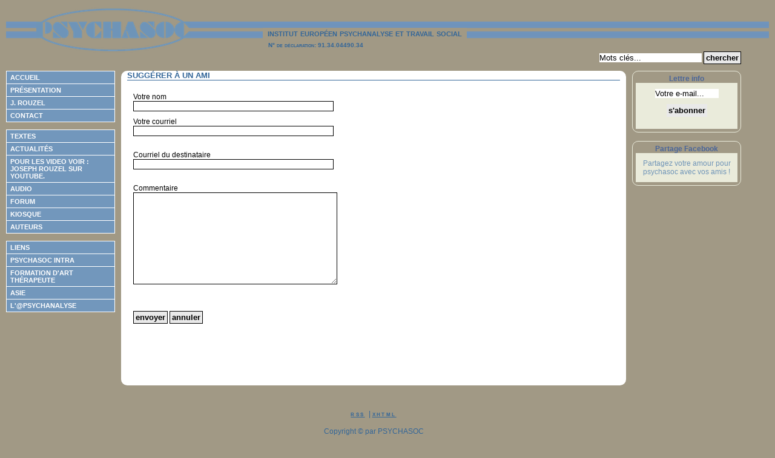

--- FILE ---
content_type: text/html; charset=utf-8
request_url: http://psychasoc.com/content/tipafriend/2851
body_size: 4014
content:

<!-- START: including template: design/psychasoc/templates/pagelayout.tpl (design:pagelayout.tpl) -->
<!DOCTYPE html PUBLIC "-//W3C//DTD XHTML 1.0 Transitional//EN"
    "http://www.w3.org/TR/xhtml1/DTD/xhtml1-transitional.dtd">
<html xmlns="http://www.w3.org/1999/xhtml" xml:lang="fr-FR" lang="fr-FR">
<head>
<!-- START: including template: design/psychasoc/templates/page_head.tpl (design/psychasoc/templates/page_head.tpl) -->
          
        <title>Suggérer à un ami - institut européen psychanalyse et travail social</title>
    
    
    
    
        <meta http-equiv="Content-Type" content="text/html; charset=utf-8" />
        <meta http-equiv="Content-language" content="fr-FR" />
    
    <meta name="author" content="Joseph ROUZEL" />
    <meta name="copyright" content="Copyright (c) PSYCHASOC - Institut Européen Psychanalyse et Travail Social" />
    
                <meta name="description" content="Psychasoc, animé par Joseph ROUZEL, psychanalyste et formateur, met au travail la confrontation entre psychanalyse et travail social. Formations, textes, forum, actualités..." />
            <meta name="keywords" content="psychanalyse,social,travail social,éducation,éducation spécialisée,éthique,clinique,thérapeutique,formation,Rouzel,topologie,Freud,inconscient,travailleurs sociaux,Lacan,cure analytique,psychanalyste,forum,stage,psychologue,formation continue,supervision d'équipe,atelier d'écriture,psychose,insertion professionnelle,violence,éducateur spécialisé,analyse des pratiques,analyse de la pratique,mémoire éducateur spécialisé,vae,vae es,vae dess,caferuis,relation éducative,frans tassigny,anthropique,anthropie,autisme,transfert,ethique,résilience,adolescent,adolescents,adolescence,clinique,écrits professionnels,sexualité,handicap,handicap mental,polyhandicap,oedipe,médiation,quotidien,projet personnalisé,action éducative,familles,accompagnement éducatif,référence éducative,psychotique,estime de soi,demarche qualité,institution,thérapeutique,relation d'aide,éthnologie,acte éducatif,inceste,psychiatre,psychiatrie,dépendance,Pendanx,monographie,ime" />
        
    <meta name="Identifier-URL" content="http://www.psychasoc.com" />
    <meta name="robots" content="noodp" />
    <meta name="MSSmartTagsPreventParsing" content="TRUE" />
    <meta name="generator" content="eZ Publish" />

<meta name="verify-v1" content="PzDdsOtucmiKiaTndiP7w+1JA/WsUH6gTMuTluue9ck=" />
<script language="JavaScript" type="text/javascript">
var gaJsHost = (("https:" == document.location.protocol) ? "https://ssl." : "http://www.");
document.write(unescape("%3Cscript src='" + gaJsHost + "google-analytics.com/ga.js' type='text/javascript'%3E%3C/script%3E"));
</script>
<script language="JavaScript" type="text/javascript">
var pageTracker = _gat._getTracker("UA-5722769-1");
pageTracker._trackPageview();
</script>    
<!-- START: including template: design/standard/templates/link.tpl (design/standard/templates/link.tpl) -->


<link rel="Home" href="/" title="Page de garde institut européen psychanalyse et travail social" />
<link rel="Index" href="/" />
<link rel="Top"  href="/" title="Suggérer à un ami - institut européen psychanalyse et travail social" />
<link rel="Search" href="/content/advancedsearch" title="Recherche institut européen psychanalyse et travail social" />
<link rel="Shortcut icon" href="/design/psychasoc/images/favicon.ico" type="image/x-icon" />
<link rel="Copyright" href="/ezinfo/copyright" />
<link rel="Author" href="/ezinfo/about" />
<link rel="Alternate" href="/layout/set/print/content/tipafriend/2851" media="print" title="Version imprimable" />
<!-- STOP: including template: design/standard/templates/link.tpl (design/standard/templates/link.tpl) -->

<!-- STOP: including template: design/psychasoc/templates/page_head.tpl (design/psychasoc/templates/page_head.tpl) -->

<style type="text/css">
    
            @import url("/design/psychasoc/stylesheets/psychasoc.css");
            @import url("/extension/ezjquerylightbox/design/standard/stylesheets/jquery.lightbox-0.5.css");
    
    
    </style>
<link rel="stylesheet" href="/design/psychasoc/stylesheets/impression.css" media="print" type="text/css" />
    <script language="JavaScript" type="text/javascript" src="/extension/ezjquerylightbox/design/standard/javascript/jquery.js"></script>    <script language="JavaScript" type="text/javascript" src="/extension/ezjquerylightbox/design/standard/javascript/jquery.lightbox-0.5.js"></script>    <script language="JavaScript" type="text/javascript" src="/extension/ezjquerylightbox/design/standard/javascript/jquery.lightbox.function.js"></script>    <script language="JavaScript" type="text/javascript" src="/extension/ngflashvideo/design/standard/javascript/ufo.js"></script>    <script language="JavaScript" type="text/javascript" src="/extension/ngflashvideo/design/standard/javascript/swfobject.js"></script>
<!--[if lte IE 6.0]>
    <script language="JavaScript" type="text/javascript" src="/design/psychasoc/javascript/sfhover.js"></script>
    <style type="text/css">
        @import url("/design/psychasoc/stylesheets/ie6.css");
    </style>
<![endif]-->

<!--[if gte IE 7]>
    <style type="text/css">
        @import url("/design/psychasoc/stylesheets/ie7.css");
    </style>
<![endif]-->
</head>
<body>

<!-- Go to www.addthis.com/dashboard to customize your tools -->
<!-- <script type="text/javascript" src="//s7.addthis.com/js/300/addthis_widget.js#pubid=ra-54af5b1f0ceb82db" async="async"></script> -->
<!--
<div id="fb-root"></div>
<script>(function(d, s, id) {
var js, fjs = d.getElementsByTagName(s)[0];
if (d.getElementById(id)) return;
js = d.createElement(s); js.id = id;
js.src = "//connect.facebook.net/fr_FR/all.js#xfbml=1&appId=197580190344760";
fjs.parentNode.insertBefore(js, fjs);
}(document, 'script', 'facebook-jssdk'));
</script>
-->

    <div id="entete">
        <div id="entete-gauche"></div>
        <a href="http://www.psychasoc.com"><span id="entete-centre"></span></a>
        <div id="entete-droite">
            <span class="titre">
                &nbsp;&nbsp;institut européen psychanalyse et travail social&nbsp;&nbsp;<br />
                <span class="numdeclaration"> &nbsp;&nbsp;&nbsp;N&deg; de d&eacute;claration: 91.34.04490.34 </span>
                &nbsp;&nbsp;
            </span>
        </div>
        <div class="clearthefloats"></div>
        <div class="recherche">
            <form action="/content/search" method="get">
                <input class="searchinput" onfocus="javascript:this.value=''" size="20" name="SearchText" value="Mots cl&eacute;s..." type="text" />
                <input class="button" value="chercher" type="submit" />
            </form>
        </div>
    </div>

    <div class="clearthefloats"></div>

    
    <div id="colonne-gauche">
                        
<!-- START: including template: design/psychasoc/templates/menu/flat_left.tpl (design/psychasoc/templates/menu/flat_left.tpl) -->
<div id="leftmenu">
<div id="leftmenu-design">

<h3 class="hide">Menu gauche</h3>
                                <ul>
                                                                                    
                            
                                                                

            
                                <li class="menu-level0" onclick="location.href='/Accueil'">
            
                                        
            <a href="/Accueil">Accueil</a>
                    
            
                                                                                    </li>
                            
                            
                                                                

            
                                <li class="menu-level0" onclick="location.href='/Presentation'">
            
                                        
            <a href="/Presentation">Présentation</a>
                    
            
                                                                                    </li>
                            
                            
                                                                

            
                                <li class="menu-level0" onclick="location.href='/J.-Rouzel'">
            
                                        
            <a href="/J.-Rouzel">J. Rouzel</a>
                    
            
                                                                                    </li>
                            
                            
                                                                

            
                                <li class="menu-level0" onclick="location.href='/Contact'">
            
                                        
            <a href="/Contact">Contact</a>
                    
            
                                                                                    </li>
                                                </ul><br /><ul>
                
                            
                                                                

            
                                <li class="menu-level0" onclick="location.href='/Textes'">
            
                                        
            <a href="/Textes">Textes</a>
                    
            
                                                                                    </li>
                            
                            
                                                                

            
                                <li class="menu-level0" onclick="location.href='/Actualites'">
            
                                        
            <a href="/Actualites">Actualités</a>
                    
            
                                                                                    </li>
                            
                            
                                                                

            
                                <li class="menu-level0" onclick="location.href='/Pour-les-video-voir-Joseph-ROUZEL-sur-Youtube'">
            
                                        
            <a href="/Pour-les-video-voir-Joseph-ROUZEL-sur-Youtube">Pour les video voir : Joseph ROUZEL sur Youtube.</a>
                    
            
                                                                                    </li>
                            
                            
                                                                

            
                                <li class="menu-level0" onclick="location.href='/Audio'">
            
                                        
            <a href="/Audio">Audio</a>
                    
            
                                                                                    </li>
                            
                            
                                                                

            
                                <li class="menu-level0" onclick="location.href='http://www.psychasoc.com/ezphorum/phorum/?list,3'">
            
                                        
            <a href="http://www.psychasoc.com/ezphorum/phorum/?list,3">Forum</a>
                    
            
                                                                                    </li>
                            
                            
                                                                

            
                                <li class="menu-level0" onclick="location.href='/Kiosque'">
            
                                        
            <a href="/Kiosque">Kiosque</a>
                    
            
                                                                                    </li>
                            
                            
                                                                

            
                                <li class="menu-level0" onclick="location.href='/Auteurs'">
            
                                        
            <a href="/Auteurs">Auteurs</a>
                    
            
                                                                                    </li>
                                                </ul><br /><ul>
                
                            
                                                                

            
                                <li class="menu-level0" onclick="location.href='/Liens'">
            
                                        
            <a href="/Liens">Liens</a>
                    
            
                                                                                    </li>
                            
                            
                                                                

            
                                <li class="menu-level0" onclick="location.href='/Psychasoc-Intra'">
            
                                        
            <a href="/Psychasoc-Intra">Psychasoc Intra</a>
                    
            
                                                                                    </li>
                            
                            
                                                                

            
                                <li class="menu-level0" onclick="location.href='/Formation-d-Art-Therapeute'">
            
                                        
            <a href="/Formation-d-Art-Therapeute">Formation d'Art Thérapeute</a>
                    
            
                                                                                    </li>
                            
                            
                                                                

            
                                <li class="menu-level0" onclick="location.href='http://www.asies.org'">
            
                                        
            <a href="http://www.asies.org">ASIE</a>
                    
            
                                                                                    </li>
                            
                            
                                                                

            
                                <li class="menu-level0" onclick="location.href='https://www.apsychanalyse.org'">
            
                                        
            <a href="https://www.apsychanalyse.org">L'@psychanalyse</a>
                    
            
                                           </li>


                </ul>

        <p class="center">  
        </p>

<br/>

</div>
</div>


<!-- STOP: including template: design/psychasoc/templates/menu/flat_left.tpl (design/psychasoc/templates/menu/flat_left.tpl) -->
            </div>


    <div id="colonne-droite">
        <div class="boite-laterale">
            <div class="titre">Lettre info</div>
            <div class="contenu">
                <form action="/sympa/abonner" method="get">
                    <input name="melabo" onfocus="javascript:this.value=''" value="Votre e-mail..." type="text" size="12" />
		    <!--
                    <select name="sympa_type">
                    <option value="abonner">s'abonner</option>
                    <option value="desabonner">se d&eacute;sabonner</option>
                    </select>
		    -->
                    <input class="cab" name="host" type="text" value=""/>
                    <input name="sub" class="button" type="submit" value="s'abonner" />

                </form>
            </div>
        </div>

        <br />
        <div class="boite-laterale">
            <div class="titre">Partage Facebook</div>
            <div class="contenu">
            Partagez votre amour pour psychasoc avec vos amis !<br />
            <div class="fb-like" data-href="http://www.psychasoc.com" data-send="false" data-layout="box_count" data-width="160" data-show-faces="false" data-font="verdana"></div>
            </div>
        </div>
    </div>

    <div id="colonne-centre">
        <div id="boite-centre">
                        
<!-- START: including template: design/standard/templates/content/tipafriend.tpl (design:content/tipafriend.tpl) -->

<div class="maincontentheader">
<h1>Suggérer à un ami</h1>
</div>

<form action="/content/tipafriend" method="post">

<div class="block">
<label>Votre nom</label><div class="labelbreak"></div>
<input class="box" type="text" size="40" name="YourName" value="" />
</div>

<div class="block">
<label>Votre courriel</label><div class="labelbreak"></div>
<input class="box" type="text" size="40" name="YourEmail" value="" />
</div>

<br/>



<div class="block">
<label>Courriel du destinataire</label><div class="labelbreak"></div>
<input class="box" type="text" size="40" name="ReceiversEmail" value="" />
</div>

<br/>



<input  type="hidden" size="40" name="Subject" value="Suggestion de psychasoc.com : VERS UN DÉSINTERÊT SUPERIEUR DE L’ENFANT ?" />


<div class="block">
<label>Commentaire</label><div class="labelbreak"></div>
<textarea class="box" cols="40" rows="10" name="Comment"></textarea>
</div>

<br/>

<div class="buttonblock">
<input class="button" type="submit" name="SendButton" value="Envoyer" />
<input class="button" type="submit" name="CancelButton" value="Annuler" />
</div>

<input type="hidden" name="NodeID" value="2851" />

</form>

  
<!-- STOP: including template: design/standard/templates/content/tipafriend.tpl (design:content/tipafriend.tpl) -->

        </div>
    </div>

    <div class="clearthefloats"></div>

    <div id="piedpage">
            
<!-- START: including template: design/standard/templates/content/datatype/view/ezxmltext.tpl (design:content/datatype/view/ezxmltext.tpl) -->


<!-- START: including template: design/standard/templates/content/datatype/view/ezxmltags/paragraph.tpl (design:content/datatype/view/ezxmltags/paragraph.tpl) -->
<p>
<!-- START: including template: design/psychasoc/templates/content/datatype/view/ezxmltags/link.tpl (design:content/datatype/view/ezxmltags/link.tpl) -->
<a href="http://www.psychasoc.com/rss/feed/psychasoc" target="_blank">rss</a>
<!-- STOP: including template: design/psychasoc/templates/content/datatype/view/ezxmltags/link.tpl (design:content/datatype/view/ezxmltags/link.tpl) -->
&nbsp;| 
<!-- START: including template: design/psychasoc/templates/content/datatype/view/ezxmltags/link.tpl (design:content/datatype/view/ezxmltags/link.tpl) -->
<a href="http://validator.w3.org/check?uri=http://www.psychasoc.com" target="_blank">xhtml</a>
<!-- STOP: including template: design/psychasoc/templates/content/datatype/view/ezxmltags/link.tpl (design:content/datatype/view/ezxmltags/link.tpl) -->
</p>

<!-- STOP: including template: design/standard/templates/content/datatype/view/ezxmltags/paragraph.tpl (design:content/datatype/view/ezxmltags/paragraph.tpl) -->

<!-- START: including template: design/standard/templates/content/datatype/view/ezxmltags/paragraph.tpl (design:content/datatype/view/ezxmltags/paragraph.tpl) -->
<p>
<!-- START: including template: design/standard/templates/content/datatype/view/ezxmltags/line.tpl (design:content/datatype/view/ezxmltags/line.tpl) -->

Copyright © par PSYCHASOC<br />

<!-- STOP: including template: design/standard/templates/content/datatype/view/ezxmltags/line.tpl (design:content/datatype/view/ezxmltags/line.tpl) -->
n° de déclaration : 91.34.04490.34</p>

<!-- STOP: including template: design/standard/templates/content/datatype/view/ezxmltags/paragraph.tpl (design:content/datatype/view/ezxmltags/paragraph.tpl) -->

<!-- START: including template: design/standard/templates/content/datatype/view/ezxmltags/paragraph.tpl (design:content/datatype/view/ezxmltags/paragraph.tpl) -->
<p>— site web réalisé par 
<!-- START: including template: design/psychasoc/templates/content/datatype/view/ezxmltags/link.tpl (design:content/datatype/view/ezxmltags/link.tpl) -->
<a href="http://www.easy-forma.fr" target="_self">Easy Forma</a>
<!-- STOP: including template: design/psychasoc/templates/content/datatype/view/ezxmltags/link.tpl (design:content/datatype/view/ezxmltags/link.tpl) -->
 —</p>

<!-- STOP: including template: design/standard/templates/content/datatype/view/ezxmltags/paragraph.tpl (design:content/datatype/view/ezxmltags/paragraph.tpl) -->


<!-- STOP: including template: design/standard/templates/content/datatype/view/ezxmltext.tpl (design:content/datatype/view/ezxmltext.tpl) -->
            </div>

</body>
</html>

<!-- STOP: including template: design/psychasoc/templates/pagelayout.tpl (design:pagelayout.tpl) -->


--- FILE ---
content_type: text/css
request_url: http://psychasoc.com/design/psychasoc/stylesheets/psychasoc.css
body_size: 3089
content:
/******************************
 * Définitions globales
 */

body {
    background-color:#A19985;
    margin:10px 56px 10px 10px;
    font:0.75em verdana, arial, sans-serif;
}

div.lecteur-musique {
    color:#336699;
}

* {
    padding:0px;
    margin:0px;
}

p {
    text-align:justify;
    margin-bottom:15px;
}

p.center{
    text-align:center;
}

p.right{
    text-align:right;
}

label{
    width:250px;
    display:block;
}

a.icon-feed {
    display:block;
    background-image:url('../images/feed-icon-25x25.png');
    background-repeat:no-repeat;
    height:25px;
    width:25px;
}

div.rssfeed{
    text-align:right;
    margin-bottom:10px;
}

.floatleft{
    float:left;
}

.floatright{
    float:right;
}

.clearleft{
    clear:left;
}

.clearright{
    clear:right;
}

.margin-top-20 {
    margin-top:20px;
}

h1 {
    font-weight:bold;
    text-transform:uppercase;
    font-size:1.1em;
    font-variant:small-caps;
    margin-bottom:20px;
    margin-left:-10px;
    margin-right:-10px;
    border-bottom:1px solid #336699;
    color:#336699;
}

h2 {
    font-weight:bold;
    font-variant:small-caps;
    text-transform:uppercase;
    font-size:0.9em;
    color:#336699;
    margin-bottom:10px;
    margin-top:30px;
    margin-left:-10px;
    margin-right:-10px;
    border-bottom:1px dotted #336699;
}

h3 {
    font-size:1em;
    margin-bottom:20px;
}

td {
    text-align:left;
    vertical-align:top;
}

img {
    border:0px;
}

a {
    font-weight:bold;
    color:#336699;
    border:0px;
}

a:hover {
    text-decoration:none;
    color:#336699;
}

.clearthefloats {
    clear:both;
}

.hide {
    display:none;
}

/*******************************
 * Formulaires
 */
    
input {
    background-color:white;
    border:1px solid black;
    margin-bottom:10px;
}

input:focus {
    background-color:#FFF1E7;
    border:1px solid black;
    margin-bottom:10px;
}

input:hover {
    border:1px solid #AAAAAA;
}

input:focus {
    border:1px solid #AAAAAA;
}

textarea:hover {
    border:1px solid #AAAAAA;
}

textarea {
    background-color:white;
    border:1px solid black;
    margin-bottom:10px;
}

textarea:focus {
    background-color:#FFF1E7;
    border:1px solid #144015;
    margin-bottom:10px;
}

select {
    background-color:white;
    border:1px solid black;
    margin-bottom:10px;
}

select:focus {
    background-color:#FFF1E7;
    border:1px solid #144015;
}

select:hover {
    border:1px solid #144015;
}

input[type=submit] {
    background-color:#E9E9E9;
    color:black;
    font-weight:bold;
    text-transform:lowercase;
    height:21px;
    padding-left:3px;
    padding-right:3px;
    height:21px;
}

input[type=button] {
    background-color:#E9E9E9;
    color:black;
    font-weight:bold;
    text-transform:lowercase;
    height:21px;
}

input[type=text] {
    height:15px;
}

/*******************************
 * Page navigator
 */
    
.pagenavigator img {
    vertical-align: bottom;
}

.pagenavigator a {
    margin: 0 4px;
}

.pagenavigator {
    margin-bottom: 10px;
    text-align:left;
    margin-top:10px;
}

.pagenavigator .pages .current {
    font-weight: bold;
}

/*******************************
 * Entête
 */

div#entete {
    height:77px;
    margin-bottom:30px;
}

#entete-centre {
    position:absolute;
    top:10px;
    left:60px;
    background-image:url(../images/logo-psychasoc.png);
    background-position:left top;
    background-repeat:no-repeat;
    width:254px;
    height:77px;
}

div#entete-gauche {
    position:absolute;
    top:10px;
    left:10px;
    width:50px;
    height:77px;
    background-image:url(../images/entete-bg.png);
    background-position:center center;
    background-repeat:repeat-x;
    margin-bottom:30px;
}

div#entete-droite {
    position:absolute;
    top:10px;
    left:314px;
    right:10px;
    height:77px;
    background-image:url(../images/entete-bg.png);
    background-position:center center;
    background-repeat:repeat-x;
    margin-bottom:30px;
}

div#entete img{
    float:left;
}

div#entete div span.titre{
    background-color:#A19985;
    font-weight:bold;
    font-variant:small-caps;
    font-size:16px;
    color:#336699;
    z-index:2;
    margin-left:120px;
    margin-top:36px;
    position:absolute;
}

div#entete div.recherche{
    position:absolute;
    top:85px;
    right:56px;
}

div#entete span.numdeclaration{
    text-align:left;
    font-size:10px;
    color:#336699;
}

div.recherche {
    text-align:right;
}

div#boite-entete {
    color:white;
    font-weight:bold;
    font-variant:small-caps;
    border-bottom:1px solid #144015;
    margin-top:10px;
    margin-bottom:10px;
    padding-left:160px;
}

/*******************************************************************
 * Colonne gauche
 */

div#colonne-gauche {
    float:left;
    width:180px;
}

div#leftmenu {
    position:absolute;
    width:180px;
    border-top:0px solid white;
    border-bottom:0px solid white;
    font-weight:bold;
    margin-bottom:20px;
    font-size:0.9em;
}

div#leftmenu ul {
    background-color:transparent;
}

div#leftmenu li:first-child {
    border-top:1px solid white;
}

div#leftmenu li {
    padding:4px 0px 4px 6px;
    list-style-type:none;
    list-style-position:outside;
    text-transform:uppercase;
    background-color:#7297BC;
    border-bottom:1px solid white;
    border-top:0px;
    border-right:1px solid white;
    border-left:1px solid white;
}

div#leftmenu a {
    display:block;
    font-variant:small-caps;
    text-decoration:none;
    color:white;
}

div#leftmenu a:hover {
    color:#396699;
}

div#leftmenu a.selected {
    color:#FFFFFF;
}

div#leftmenu li:hover {
    background-color:#396699;
    color:#FFFFFF;
}

div#leftmenu li:hover a{
    color:#FFFFFF;
}

div#leftmenu li.selected {
    background-color:#396699;
    color:#FFFFFF;
}


/*******************************
 * Colonne centre
 */
    
div#colonne-centre {
    margin-right:190px;
    margin-left:190px;
}

div#boite-centre {
    padding:0px 20px 20px 20px;
    margin-bottom:20px;
    background-color:white;
    min-height:500px;
    color:black;
    -moz-border-radius: 10px;
    -webkit-border-radius: 10px;
    border-radius: 10px;
}

p.pEncadreRouge {
    border:1px solid #336699;
    padding:5px;
    margin-bottom:20px;
    font-size:12px;
    -moz-border-radius: 5px;
    -webkit-border-radius: 5px;
    border-radius: 5px;
}

p.pEncadreRougeTitre {
    font-size:1.2em;
    font-weight:bold;
    font-variant:small-caps;
    text-align:center;
    color:#336699;
    margin-bottom:10px;
    padding:0px;
}

#boite-centre li {
    list-style-position:inside;
    list-style-type:square;
    margin-bottom:10px;
}

#boite-centre li p {
    color:black;
    margin-left:17px;
    margin-top:-13px;
}

div.boite-actualite div.titre {
    float:left;
}

div.boite-actualite div.date {
    text-align:right;
}

div.boite-article {
    -moz-border-radius: 5px;
    -webkit-border-radius: 5px;
    border-radius: 5px;
    position:relative;
    margin-bottom:10px;
    margin-top:30px;
    padding:5px;
    border:1px dashed #336699;
}

div.boite-article div.titre {
    float:left;
    width:70%;
    font-weight:bold;
    border:0px;
}

div.boite-article div.date {
    color:#666666;
    text-align:right;
    border:0px;
}

div.boite-article div.apercu {
    background-color:white;
    display:block;
    padding-top:5px;
    padding-bottom:5px;
    border:0px;
}

div.boite-article div.auteur {
    background-color:white;
    color:#666666;
    float:left;
    border:0px;
}

div.boite-article div.suite {
    background-color:white;
    text-align:right;
    border:0px;
}

/*******************************
 * Colonne droite
 */

div#colonne-droite {
    float:right;
    width:180px;
}

div.boite-laterale {
    border:1px solid #EAEBDB; 
    padding:5px;
    text-align:center;
    -moz-border-radius: 10px;
    -webkit-border-radius: 10px;
    border-radius: 10px;
}

div.boite-laterale div.titre {
    color:#4B6699;
    font-weight:bold;
    text-align:center;
}

div.boite-laterale div.contenu {
    padding:10px;
    background-color:#EAEBDB;
    color:#6F94B8;
}

div.boite-laterale div.element{
    margin-bottom:5px;
    background-color:white;
}

div.boite-laterale {
    font-size:1em;
    color:white;
}

div.boite-laterale a {
    letter-spacing:0.2em;
    color:#336699;
}

div.boite-laterale a:hover {
    text-decoration:none;
}

/*******************************
 * Pied de page
 */

div#piedpage {
    font-size:1em;
    color:#336699;
    margin-top:20px;
}

div#piedpage img {
    margin-left:2px;
    margin-right:2px;
}

div#piedpage a {
    font-variant:small-caps;
    letter-spacing:0.2em;
}

div#piedpage a:hover {
    text-decoration:none;
}

div#piedpage p {
    text-align:center;
}

/*******************************************************************
 * Tableaux
 */

table.kiosque {
    width:100%;
}

table.liste_objets {
    width:100%;
}

table.kiosque td {
    padding:20px;
    text-align:center;
    vertical-align:top;
    font-style:italic;
}

table.liste_objets td {
    padding:10px;
}

th {
    white-space:nowrap;
    text-align:left;
    border-bottom:1px solid black;
}

td.nowrap {
    padding:2px;
    white-space:nowrap;
}

.bgdark {
    background-color:#DBEDFF;
}

.bglight {
    background-color:white;
}

div.search_result {
    padding:5px;
}

div.search_class {
    color:#336699;
}

/*******************************************************************
 * Styles importés de core.css
 */

div.object-center div.border-jquerylightbox
{
    text-align:center;
    margin-left:auto;
    margin-right:auto;
}

div.object-right
{
    float:right;
}

div.object-center p
{
    text-align:center;
}

div.object-left p
{
    text-align:left;
}

div.object-right p
{
    text-align:right;
}

div.imageleft, div.imageright, div.faxtboxleft, div.faxtboxright, div.leftobject, div.rightobject
{
    margin-top: 0.3em;
    margin-bottom: 0.1em;
    display: inline;
    margin-left:0.2em;
    margin-right:0.2em;
}

div.imagecenter, div.factboxcenter, div.centerobject, div.object-center
{
    width: 100%;
    margin-top: 0.3em;
    margin-bottom: 0.1em;
    display: block;
    text-align:center;
    margin-left:auto;
    margin-right:auto;
}

div.imagecenter
{
    text-align: center;
}

div.factboxcenter
{
    text-align: left;
}

div.imageleft, div.factboxleft, div.leftobject
{
    float: left;
    padding-right: 0.5em;
}

div.imageright, div.factboxright, div.rightobject
{
    float: right;
    padding-right: 0.5em;
    padding-left: 0.5em;
}

div.faxtboxleft, div.faxtboxright
{
    background-color: #f0f0f0;
}

div.imageleft p.picturetext, div.imageright p.picturetext, div.imagecenter p.picturetext, p.factbox
{
    padding-top: 0.2em;
    padding-bottom: 0.2em;
}

div.imageleft p.picturetext, div.imageright p.picturetext, span.picturetext, p.factbox
{
    background-color: #f0f0f0;
}

/*******************************************************************
 * View full pour la classe "livre"
 */

div.class-livre div.couverture {
    float:left;
    margin-right:40px;
}

div.class-livre div.infos {
}

div.class-livre div.infos div.titre {
    font-weight:bold;
    margin-top:20px;
    margin-bottom:10px;
}

div.class-livre div.infos div.sous-titre {
    font-style:italic;
}

div.class-livre div.description {
    margin-top:20px;
}

/*******************************************************************
 * View line pour la class "actualite"
 */

tr.actualite-line .titre {
}

tr.actualite-line .organisateur {
}

tr.actualite-line .dates {
    white-space:nowrap;
}

/*******************************************************************
 * View line pour la class "actualite"
 */

tr.actualite-line .numero {
}

tr.actualite-line .titre {
    width:60%;
}

tr.actualite-line .lieu {
    white-space:nowrap;
}

tr.actualite-line .dates {
    white-space:nowrap;
}

/*******************************************************************
 * View full pour la classe "comment"
 */

div.class-comment .attribute-message {
    margin-bottom:20px;
}

/*******************************************************************
 * View full pour la classe "actualite"
 */

div.class-actualite p.organisateur {
    float:left;
    color:#666666;
}

div.class-actualite p.date {
    float:right;
    text-align:right;
    color:#666666;
}

/*******************************************************************
 * View full pour la classe "article"
 */

div.class-article p.author {
    float:left;
    color:#666666;
}

div.class-article p.date {
    float:right;
    text-align:right;
    color:#666666;
}

div.class-article .bloc-info {
    background-color:#FFFBE5;
}

/*******************************************************************
 * View line pour la classe "article"
 */

tr.article-line .titre {
}

tr.article-line .auteur {
}

tr.article-line .date {
}

/*******************************************************************
 * View line pour la class "actualite"
 */

tr.actualite-line .titre {
    width:60%;
}

tr.actualite-line .organisateur {
}

tr.actualite-line .dates {
    white-space:nowrap;
}

/*******************************************************************
 * View line pour la classe "actualite"
 */

tr.actualite-line .numero {
}

tr.actualite-line .titre {
    width:60%;
}

tr.actualite-line .lieu {
    white-space:nowrap;
}

tr.actualite-line .dates {
    white-space:nowrap;
}

/*******************************************************************
 * View full pour la classe "comment"
 */

div.class-comment .attribute-message {
    margin-bottom:20px;
}

/*******************************************************************
 * View full pour la classe "article"
 */

div.class-article p.author {
    float:left;
}

div.class-article p.date {
    float:right;
    text-align:right;
}

/*******************************************************************
 * View full pour la classe "stage"
 */

div.class-stage .sous_titre {
    font-style:italic;
}

div.class-stage .description {
    margin-top:20px;
}

div.class-stage .bloc-info {
    background-color:#FFFBE5;
    padding:10px;
    margin-left:10%;
    margin-right:10%;
    -moz-border-radius: 5px;
    -webkit-border-radius: 5px;
    border-radius: 5px;
}

div.class-stage .dates {
    margin-bottom:5px;
}

div.class-stage .duree {
    margin-bottom:5px;
}

div.class-stage .lieu {
    margin-bottom:5px;
}

div.class-stage .cout {
    float:left;
}

div.class-stage .numero {
    float:right;
    text-align:right;
}

div.class-stage .precisions {
    font-style:italic;
}

/*******************************
 * Barre d'outils
 */

h2.barre_outils {
   text-align:right;    
   margin-top:0px;
}


div.content-media {
    text-align:center;
    margin:0 auto;
}

p.date_media {
    color:#666666;
    text-align:right;
    border:0px;
}

div.content-media p{
    text-align:center;
    margin-left:auto;
    margin-right:auto;
    width:100%;
}

.break
/* Used this style to terminate floating elements, to clear all floating attributes */
{
    clear: both;
    font-size: 1px;
}

div.content-basket table th input {
    padding-top:10px;
    border:0px;
}

div.content-basket table td {
    padding:4px;
    width:100px;
}

div.buttonblock {
    margin-top:20px;
}

div.gestion-elivres {
    background-color:#DBEDFF;
}

.cab {
    display:none;
}

blockquote {
    color:#336699;
}

span {
    font-size:0.9em;
}

.attribute-tipafriend {
    margin-top:20px;
}

.caption {
    color:#336699;
    font-size:0.8em;
    font-size:0.8em;
    font-weight:bold;
}

.searchinput, .boite-laterale input, .boite-laterale select {
    border:0px;
}

.searchinput:hover, .boite-laterale input:hover, .boite-laterale select:hover {
    border:0px;
}

.searchinput:focus, .boite-laterale input:focus, boite-laterale select:focus {
    border:0px;
}

.auteur_livre_numerique {
    font-size:1.1em;
    color:#336699;
}

.titre_livre_numerique {
    font-size:0.9em;
    color:#336699;
}

.content-view-listitem .attribute-image {
    float:left;
    height:140px;
}


.content-view-listitem .attribute-price p {
    text-align:right;
}

.fb-like {
    margin-left:0px;
}
